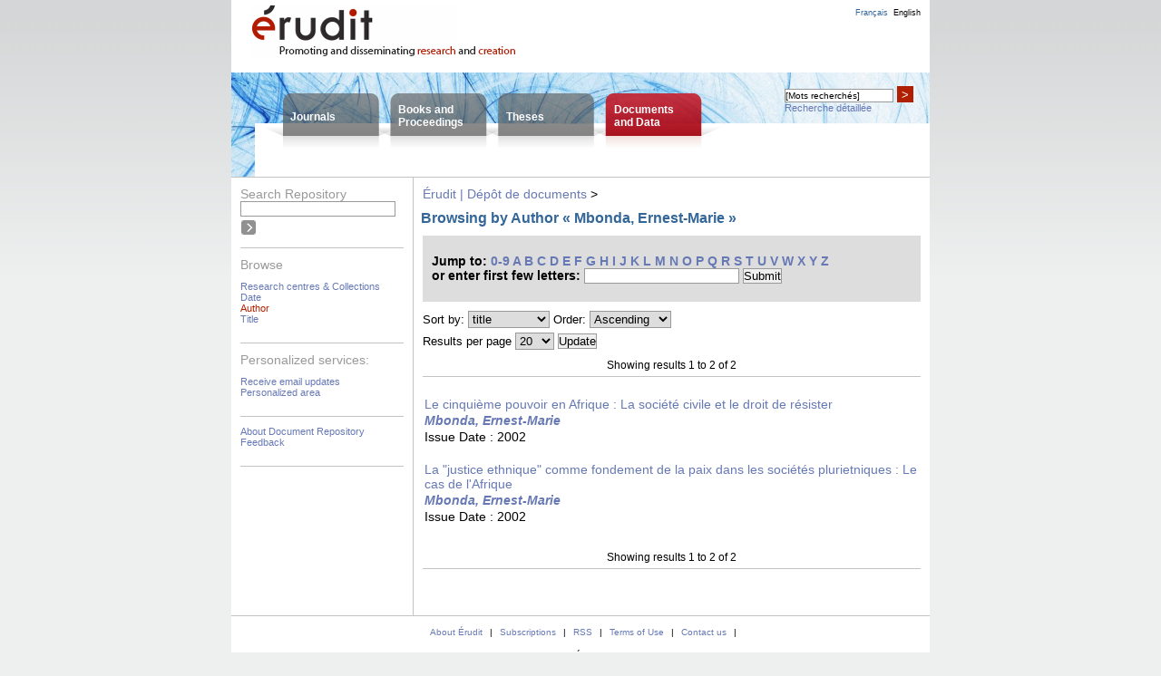

--- FILE ---
content_type: application/javascript
request_url: https://depot.erudit.org/dspace/utils.js
body_size: 10362
content:
/*
 * utils.js
 *
 * Version: $Revision: 2081 $
 *
 * Date: $Date: 2007-07-20 15:52:58 -0500 (Fri, 20 Jul 2007) $
 *
 * Copyright (c) 2004, Hewlett-Packard Company and Massachusetts
 * Institute of Technology.  All rights reserved.
 *
 * Redistribution and use in source and binary forms, with or without
 * modification, are permitted provided that the following conditions are
 * met:
 *
 * - Redistributions of source code must retain the above copyright
 * notice, this list of conditions and the following disclaimer.
 *
 * - Redistributions in binary form must reproduce the above copyright
 * notice, this list of conditions and the following disclaimer in the
 * documentation and/or other materials provided with the distribution.
 *
 * - Neither the name of the Hewlett-Packard Company nor the name of the
 * Massachusetts Institute of Technology nor the names of their
 * contributors may be used to endorse or promote products derived from
 * this software without specific prior written permission.
 *
 * THIS SOFTWARE IS PROVIDED BY THE COPYRIGHT HOLDERS AND CONTRIBUTORS
 * ``AS IS'' AND ANY EXPRESS OR IMPLIED WARRANTIES, INCLUDING, BUT NOT
 * LIMITED TO, THE IMPLIED WARRANTIES OF MERCHANTABILITY AND FITNESS FOR
 * A PARTICULAR PURPOSE ARE DISCLAIMED. IN NO EVENT SHALL THE COPYRIGHT
 * HOLDERS OR CONTRIBUTORS BE LIABLE FOR ANY DIRECT, INDIRECT,
 * INCIDENTAL, SPECIAL, EXEMPLARY, OR CONSEQUENTIAL DAMAGES (INCLUDING,
 * BUT NOT LIMITED TO, PROCUREMENT OF SUBSTITUTE GOODS OR SERVICES; LOSS
 * OF USE, DATA, OR PROFITS; OR BUSINESS INTERRUPTION) HOWEVER CAUSED AND
 * ON ANY THEORY OF LIABILITY, WHETHER IN CONTRACT, STRICT LIABILITY, OR
 * TORT (INCLUDING NEGLIGENCE OR OTHERWISE) ARISING IN ANY WAY OUT OF THE
 * USE OF THIS SOFTWARE, EVEN IF ADVISED OF THE POSSIBILITY OF SUCH
 * DAMAGE.
 */

/*
 * Utility Javascript methods for DSpace
 */

// Popup window - here so it can be referred to by several methods
var popupWindow;

// =========================================================
//  Methods for e-person popup window
// =========================================================

// Add to list of e-people on this page -- invoked by eperson popup window
function addEPerson(id, email, name) {
    var newplace = window.document.epersongroup.eperson_id.options.length;

    if (newplace > 0
            && window.document.epersongroup.eperson_id.options[0].value == "") {
        newplace = 0;
    }

    // First we check to see if e-person is already there
    for (var i = 0; i < window.document.epersongroup.eperson_id.options.length; i++) {
        if (window.document.epersongroup.eperson_id.options[i].value == id) {
            newplace = -1;
        }
    }

    if (newplace > -1) {
        window.document.epersongroup.eperson_id.options[newplace] = new Option(
                name + " (" + email + ")", id);
    }
}

// Add to list of groups on this page -- invoked by eperson popup window
function addGroup(id, name) {
    var newplace = window.document.epersongroup.group_ids.options.length;

    if (newplace > 0
            && window.document.epersongroup.group_ids.options[0].value == "") {
        newplace = 0;
    }

    // First we check to see if group is already there
    for (var i = 0; i < window.document.epersongroup.group_ids.options.length; i++) {
        // is it in the list already
        if (window.document.epersongroup.group_ids.options[i].value == id) {
            newplace = -1;
        }

        // are we trying to add the new group to the new group on an Edit Group page (recursive)
        if (window.document.epersongroup.group_id) {
            if (window.document.epersongroup.group_id.value == id) {
                newplace = -1;
            }
        }
    }

    if (newplace > -1) {
        window.document.epersongroup.group_ids.options[newplace] = new Option(
                name + " (" + id + ")", id);
    }
}

// This needs to be invoked in the 'onClick' javascript event for buttons
// on pages with a dspace:selecteperson element in them
function finishEPerson() {
    selectAll(window.document.epersongroup.eperson_id);

    if (popupWindow != null) {
        popupWindow.close();
    }
}

// This needs to be invoked in the 'onClick' javascript event for buttons
// on pages with a dspace:selecteperson element in them
function finishGroups() {
    selectAll(window.document.epersongroup.group_ids);

    if (popupWindow != null) {
        popupWindow.close();
    }
}

// =========================================================
//  Miscellaneous utility methods
// =========================================================

// Open a popup window (or bring to front if already open)
function popup_window(winURL, winName) {
    var props = 'scrollBars=yes,resizable=yes,toolbar=no,menubar=no,location=no,directories=no,width=640,height=480';
    popupWindow = window.open(winURL, winName, props);
    popupWindow.focus();
}

// Select all options in a <SELECT> list
function selectAll(sourceList) {
    for (var i = 0; i < sourceList.options.length; i++) {
        if ((sourceList.options[i] != null)
                && (sourceList.options[i].value != ""))
            sourceList.options[i].selected = true;
    }
    return true;
}

// Deletes the selected options from supplied <SELECT> list
function removeSelected(sourceList) {
    var maxCnt = sourceList.options.length;
    for (var i = maxCnt - 1; i >= 0; i--) {
        if ((sourceList.options[i] != null)
                && (sourceList.options[i].selected == true)) {
            sourceList.options[i] = null;
        }
    }
}

// Disables accidentally submitting a form when the "Enter" key is pressed.
// Just add "onkeydown='return disableEnterKey(event);'" to form.
function disableEnterKey(e) {
    var key;

    if (window.event)
        key = window.event.keyCode; //Internet Explorer
    else
        key = e.which; //Firefox & Netscape

    if (key == 13) //if "Enter" pressed, then disable!
        return false;
    else
        return true;
}

//******************************************************
// Functions used by controlled vocabulary add-on
// There might be overlaping with existing functions
//******************************************************

function expandCollapse(node, contextPath) {
    node = node.parentNode;
    var childNode = (node.getElementsByTagName("ul"))[0];

    if (!childNode)
        return false;

    var image = node.getElementsByTagName("img")[0];

    if (childNode.style.display != "block") {
        childNode.style.display = "block";
        image.src = contextPath + "/image/controlledvocabulary/m.gif";
        image.alt = "Collapse search term category";
    } else {
        childNode.style.display = "none";
        image.src = contextPath + "/image/controlledvocabulary/p.gif";
        image.alt = "Expand search term category";
    }

    return false;
}

function getAnchorText(ahref) {
    if (isMicrosoft())
        return ahref.childNodes.item(0).nodeValue;
    else
        return ahref.text;
}

function getTextValue(node) {
    if (node.nodeName == "A") {
        return getAnchorText(node);
    } else {
        return "";
    }

}

function getParentTextNode(node) {
    var parentNode = node.parentNode.parentNode.parentNode;
    var children = parentNode.childNodes;
    var textNode;
    for (var i = 0; i < children.length; i++) {
        var child = children.item(i);
        if (child.className == "value") {
            return child;
        }
    }
    return null;
}

function ec(node, contextPath) {
    expandCollapse(node, contextPath);
    return false;
}

function i(node) {
    return sendBackToParentWindow(node);
}

function getChildrenByTagName(rootNode, tagName) {
    var children = rootNode.childNodes;
    var result = new Array(0);
    if (children == null)
        return result;
    for (var i = 0; i < children.length; i++) {
        if (children[i].tagName == tagName) {
            var elementArray = new Array(1);
            elementArray[0] = children[i];
            result = result.concat(elementArray);
        }
    }
    return result;
}

function popUp(URL) {
    var page;
    page = window
            .open(
                    URL,
                    'controlledvocabulary',
                    'toolbar=0,scrollbars=1,location=0,statusbar=0,menubar=0,resizable=1,width=650,height=450');
}

function isNetscape(v) {
    return isBrowser("Netscape", v);
}

function isMicrosoft(v) {
    return isBrowser("Microsoft", v);
}

function isMicrosoft() {
    return isBrowser("Microsoft", 0);
}

function isBrowser(b, v) {
    browserOk = false;
    versionOk = false;

    browserOk = (navigator.appName.indexOf(b) != -1);
    if (v == 0)
        versionOk = true;
    else
        versionOk = (v <= parseInt(navigator.appVersion));
    return browserOk && versionOk;
}

function gup(name) {
    //
    // Function qui permet d'extraire un parametre spécifique dans un url
    //

    name = name.replace(/[\[]/, "\\\[").replace(/[\]]/, "\\\]");
    var regexS = "[\\?&]" + name + "=([^&#]*)";
    var regex = new RegExp(regexS);
    var results = regex.exec(window.location.href);
    if (results == null)
        return "";
    else
        return results[1];
}

function changerLangue(languageToGo) {
    var cURL = document.location.href; // URL courante
    var nURL = cURL; // URL de redirection
    var paramLocal = gup("locale"); // Parametre local 

    if (paramLocal.length > 0) {
        nURL = nURL.replace("locale=" + paramLocal, "locale=" + languageToGo);
    } else {
        if (cURL.indexOf('?') > 0) {
            nURL = nURL + "&locale=" + languageToGo;
        } else {
            nURL = nURL + "?locale=" + languageToGo;
        }
    }

    window.location.href = nURL;
}

// Pour enlever la chaine inscrite a l'avance dans un "input text" (qui doit debuter par '[') 
function viderBoite(boite) {
    // Luc Grondin   // 
    if (boite.value.charAt(0) == "[") {
        boite.value = "";
    }
}

function validerRecherche() {
    var texteRecherche = document.getElementById("basic-search");
    if (texteRecherche.value == "") {
        texteRecherche.focus();
        return false;
    } else {
        return true;
    }
}

function validerRecherchePageAccueil() {
    var texteRecherche = document.getElementById("mots");
    if (texteRecherche.value == "") {
        texteRecherche.focus();
        return false;
    } else {
        return true;
    }

}
